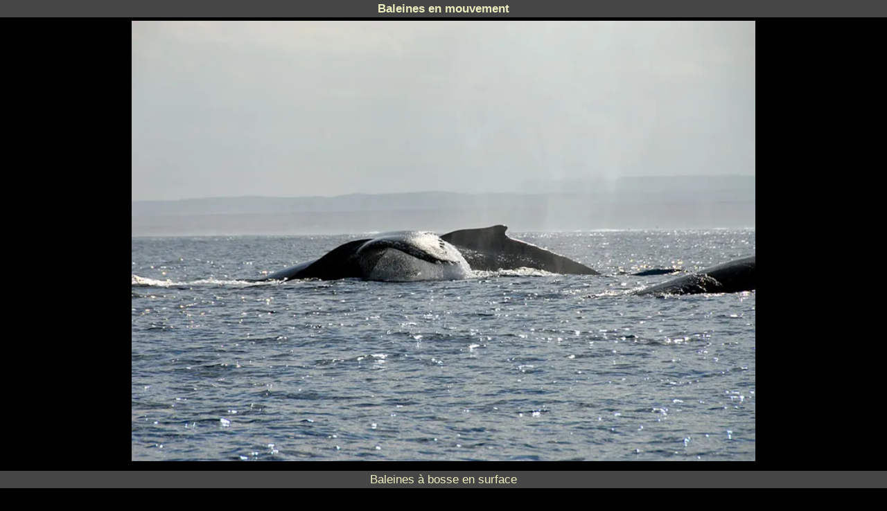

--- FILE ---
content_type: text/html
request_url: https://www.atimoo.com/photo-plongee-742
body_size: 3319
content:

         <!DOCTYPE html><html lang="fr" xmlns="http://www.w3.org/1999/xhtml" xml:lang="fr"><head><meta http-equiv="Content-Type" content="text/html;charset=utf-8" /><meta name="langage" content="fr"/><meta name=viewport content="width=device-width, initial-scale=1.0, maximum-scale=3.0, minimum-scale=1.0"/><title>Baleines en mouvement - photo plongée Madagascar</title><meta name="description" content="Photo de plongée Madagascar - Baleines en mouvement  "/><meta name="robots" content="index, follow"/><meta property="fb:app_id" content="152090948209023" /><meta property="og:url" content="https://www.atimoo.com/photo-plongee-742"/><meta property="og:type" content="website"/><meta property="og:title" content="Baleines en mouvement - photo plongée Madagascar"/><meta property="og:description" content="Baleines en mouvement"/><meta property="og:image" content="https://www.atimoo.com/gal/photos/DSC_3879.jpg"/><meta property="og:image:secure_url" content="https://www.atimoo.com/gal/photos/DSC_3879.jpg"/><meta property="og:image:type" content="image/jpg"/>    <meta property="og:image:width" content="950"/><meta property="og:image:height" content="636"/><base href="https://www.atimoo.com"/>             
<link rel="icon" href="https://www.atimoo.com/pics/favicon.gif" type="image/gif"><link rel="canonical" href="https://www.atimoo.com/photo-plongee-742" /><link rel="alternate" hreflang="en" href="https://www.atimoo.com/en/diving-picture-742"><link rel="alternate" hreflang="fr" href="https://www.atimoo.com/photo-plongee-742"><meta name="category" content="scuba diving"><link rel="preload" href="https://www.atimoo.com/gal/photos/DSC_3879.webp" as="image" type="image/webp">  
<link rel="preload" href="https://www.atimoo.com/pics/drap_eng.gif" as="image" type="image/gif"><link rel="preload" href="https://www.atimoo.com/pics/menu-blanc.gif" as="image" type="image/gif">
<script type="application/ld+json">
{
"@context": "http://schema.org",
"@type": "ImageObject",
"author": "Jean Mazerand", "contentLocation": "Madagascar", "contentUrl": "https://www.atimoo.com/gal/photos/DSC_3879.webp","uploadDate": "2009-08-21","representativeofPage": "true", "thumbnailURL": "https://www.atimoo.com/gal/mini/DSC_3879.jpg",  "name": "Baleines en mouvement","description": "Baleines à bosse en surface."} }</script>
<style>html{font-size:62.5%; } body{background:#000000; color:#000; font-family:"century gothic",helvetica,arial,sans-serif; font-size:1.4em; line-height:1.5; width:100%; max-width:2200px; height:100%; text-align:center; padding:0; margin:0; } h1{font-size:1.2em; background:rgba(231,231,231,0.3); color:rgba(255,255,204,0.9); margin:0 } h2{font-size:1.11em; } h3{font-size:1.0005em; text-decoration:underline; } #photo{width:100%; background:black; } #photo figure{margin:5px auto; } #photo figure figcaption{color:silver; text-align:center; margin-top:.5em; font-size:1.2em; background:rgba(231,231,231,0.3); color:rgba(255,255,204,0.9) } a{color:silver; } #photo figure img{margin:0 auto; max-width:900px; } #photo figure video{margin:0 auto; } #comfoto li{list-style-type:none; text-align:left; } video{margin:15px auto; height:auto } #comfoto{width:100%; } #comfoto a{text-decoration:none; } #comfoto p a{color:#010727; }
#comfoto p{font-family:garamond;font-size:1.4em;color:rgba(0,0,16,.89); background:rgb(248,248,248); padding:.5em; text-align:justify; padding-left:10%; padding-right:10%; text-indent:15px; margin:0 auto; } .site{text-align:justify; } .left{float:left} .right{float:right} .blanc{color:rgba(181,181,181,.7);font-size:200%;text-decoration:none} .posleft{position:fixed;top:45%;left:0} .posright{position:fixed;top:45%;right:0} .noshow{display:none} .pointer{cursor:pointer} .galencours{background:black;color:silver;margin:0 auto;font-size:95%;width:90%;text-align:left;} .soc{width:100%;display:flex;align-items:center;justify-content:space-between;} #gl{line-height:2em } #trad{float:right; margin-right:10px; } #comfoto{margin:0; height:100%; color:#DFDFDF; background:black; } #menuMobile{display:none;background:rgba(0,0,0,.7);position:fixed;top:0;left:0;width:100%;height:100%;color:silver;overflow:scroll;padding:0;text-align:center;}
#menuMobile ul{list-style-type:none; list-style-image:none;width:70%;text-align:left;} #menuMobile li a{line-height:2.5em;font-size:1.2em;color:white;text-align:center;margin:0} .ssm a{cursor:default; color:white; } .sous-menu li a{cursor:pointer } #showmenuMobile{float:left; } #showmenuMobile  a{color:white; letter-spacing:1em; font-size:1em;padding:0; text-decoration:none; } #scrollgal{display:flex; flex-wrap:nowrap; width:90%; height:230px; background:white; vertical-align:middle; margin:auto; justify-content:center; overflow-x:auto; overflow-y:hidden; } #bande{line-height:230px; background:white; } .scrollgal{vertical-align:middle; } @media screen and (max-width:1200px){video{float:none; margin:0 auto; padding:0; width:100%; height:auto; max-width:900px; } #comfoto{margin:0; padding:0; float:none; } #photo figure{float:none; margin:0 auto; padding:0;} #photo figure img,#photo figure video{margin:0; } #menuMobile{margin-left:3px } #gl{line-height:3em; } }
@media screen and (max-width:600px){video{float:none; margin:0 auto; padding:0; width:100%; height:auto; max-width:600px; } #comfoto{margin:0; padding:0; float:none; } #photo figure{float:none; margin:0 auto; padding:0; width:100%;height:auto; } #photo figure img, #photo  video{margin:0; width:100%; height:auto;max-width:600px; } #gl{line-height:3em; } } @media print{#comfoto{display:none; } figure{width:100%; height:auto; } }</style></head><body>
<div id="photo"> <h1>Baleines en mouvement</h1><figure><img id="pic" width="950" height="636" src="https://www.atimoo.com/gal/photos/DSC_3879.webp"  alt="Baleines à bosse en surface"><figcaption>Baleines à bosse en surface</figcaption></figure></div><br><div id="comfoto" ><a href="javascript:dis('menuMobile');"><img style="float:left" id="showmenuMobile" src="https://www.atimoo.com/pics/menu-blanc.gif" alt="icône de menu" ></a><a id="trad" href="https://www.atimoo.com/en/diving-picture-742"><img src="https://www.atimoo.com/pics/drap_eng.gif" alt="cette page /photo-plongee-742 en anglais" title="Cette page /photo-plongee-742 en anglais"></a>Photo<span> de Jean Mazerand  -</span> <span>le 21/08/09</span> <br> <span> Megaptera novaeangliae </span> <br>  Ifaty - Madagascar - <br><br><div class="soc"> <div class="fb-share-button" data-href="https://www.atimoo.com/photo-plongee-742" data-layout="button_count" data-size="small"><a target="_blank" href="https://www.facebook.com/sharer/sharer.php?u=https%3A%2F%2Fdevelopers.facebook.com%2Fdocs%2Fplugins%2F&amp;src=sdkpreparse" class="fb-xfbml-parse-ignore"><img src="./pics/facebook.gif" alt="Logo de facebook" width="32" height="32"></a></div><a href="https://twitter.com/share?ref_src=twsrc%5Etfw" class="twitter-share-button" data-show-count="true">Tweet</a>
</div><h4>Commentaire</h4><article><p>Baleines à bosse en surface.</p></article><h4>Espèce</h4><p><u>Megaptera novaeangliae</u><br></p><br><h4>Galerie de référence : '<a href="https://www.atimoo.com/galerie-baleines">Baleines et autres mammifères marins</a>'</h4><br/><a href="https://www.atimoo.com/madagascar-plongee-contact">Contactez-nous  : ATIMOO plongée </a>- PADI Dive Resort - Sud-ouest de Madagascar <br> <h3>Galeries relatives à cette image</h3><div id="gl"><a href="https://www.atimoo.com/galerie-baleines" > Les images de Baleines et autres mammifères marins</a> <br> <a href="https://www.atimoo.com/photos-auteur-Jean+Mazerand" >Les images de Jean Mazerand</a> <br> <a href="https://www.atimoo.com/photos-espece-Megaptera-novaeangliae" >Les images de Megaptera novaeangliae</a><br> </div> <nav id="menuMobile"  onclick="ote('menuMobile');dis('showmenuMobile');"><ul><li><a href="https://www.atimoo.com">accueil</a></li><li>structure du centre</li><li><ul><li><a href="https://www.atimoo.com/madagascar-plongee-presentation">présentation...</a></li><li><li><a href="https://www.atimoo.com/madagascar-plongee-materiel">matériel...</a></li><li></ul></li><li><a href="https://www.atimoo.com/madagascar-plongee-safaris">safaris plongée</a></li><li><li>plongée</li><li><ul><li><a href="https://www.atimoo.com/madagascar-plongee-ifaty">Ifaty...</a></li><li><li><a href="https://www.atimoo.com/madagascar-plongee-nuit">plongée de nuit...</a></li><li></ul></li><li>école de plongée</li><li><ul><li><a href="https://www.atimoo.com/madagascar-plongee-ecole">présentation de l'école...</a></li><li><li><a href="https://www.atimoo.com/madagascar-open-water-diver">formation open water diver...</a></li><li><li><a href="https://www.atimoo.com/madagascar-advanced-open-water-diver">formation advanced open water diver...</a></li><li><li><a href="https://www.atimoo.com/madagascar-rescue-diver">formation rescue diver...</a></li><li><li><a href="https://www.atimoo.com/madagascar-divemaster">formation divemaster...</a></li><li></ul></li><li><a href="https://www.atimoo.com/madagascar-baleines">baleines</a></li><li><li>sur place</li><li><ul><li><a href="https://www.atimoo.com/madagascar-mangily">le village de Mangily...</a></li><li><li><a href="https://www.atimoo.com/madagascar-plongee-meteo">météo...</a></li><li><li><a href="https://www.atimoo.com/madagascar-conseils">conseils divers...</a></li><li><li><a href="https://www.atimoo.com/madagascar-vezo">vezo?...</a></li><li></ul></li><li><a href="https://www.atimoo.com/madagascar-plongee-tarifs">tarifs</a></li><li><li><a href="https://www.atimoo.com/madagascar-plongee-contact">nous contacter</a></li><li><li><a href="https://www.atimoo.com/madagascar-plongee-galeries">images</a></li><li><li><a href="https://www.atimoo.com/madagascar-plongee-liens">liens</a></li><li><li><a href="https://www.atimoo.com/madagascar-plongee-sitemap">plan du site</a></li><li><li><a href="https://www.atimoo.com/madagascar-plongee-mentions">mentions légales</a></li><li></ul></nav>                 
</div><div class="footer"><img src="./pics/favicon.gif"  alt="ATIMOO plongée sous-marine Madagascar"
title="ATIMOO plongée sous-marine Madagascar" class="right"><img src="./pics/favicon.gif"  alt="ATIMOO plongée sous-marine Madagascar"
title="ATIMOO plongée sous-marine Madagascar" class="left" >copyright  atimoo tous droits réservés forever ever !!!!!!  </div>


<script> function dis(a){ document.getElementById(a).style.display='block'; } function ote(a){ document.getElementById(a).style.display='none'; } function disote(a) { (document.getElementById(a).style.display=="block")?document.getElementById(a).style.display.display="none":document.getElementById(a).style.display="block"; }</script>  
<div id="fb-root"></div>
<script async defer crossorigin="anonymous" src="https://connect.facebook.net/fr_FR/sdk.js#xfbml=1&version=v8.0&appId=152090948209023&autoLogAppEvents=1" nonce="L2pZ1mTT"></script><script async src="https://platform.twitter.com/widgets.js" charset="utf-8"></script></body></html>
